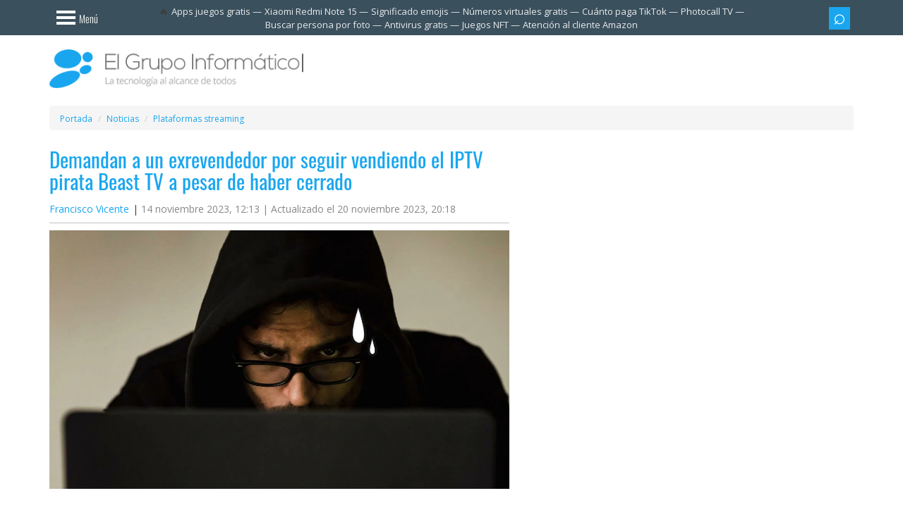

--- FILE ---
content_type: text/html; charset=utf-8
request_url: https://www.google.com/recaptcha/api2/aframe
body_size: 267
content:
<!DOCTYPE HTML><html><head><meta http-equiv="content-type" content="text/html; charset=UTF-8"></head><body><script nonce="yU5AVT81-Vvl2DWm_8o6pQ">/** Anti-fraud and anti-abuse applications only. See google.com/recaptcha */ try{var clients={'sodar':'https://pagead2.googlesyndication.com/pagead/sodar?'};window.addEventListener("message",function(a){try{if(a.source===window.parent){var b=JSON.parse(a.data);var c=clients[b['id']];if(c){var d=document.createElement('img');d.src=c+b['params']+'&rc='+(localStorage.getItem("rc::a")?sessionStorage.getItem("rc::b"):"");window.document.body.appendChild(d);sessionStorage.setItem("rc::e",parseInt(sessionStorage.getItem("rc::e")||0)+1);localStorage.setItem("rc::h",'1768818121369');}}}catch(b){}});window.parent.postMessage("_grecaptcha_ready", "*");}catch(b){}</script></body></html>